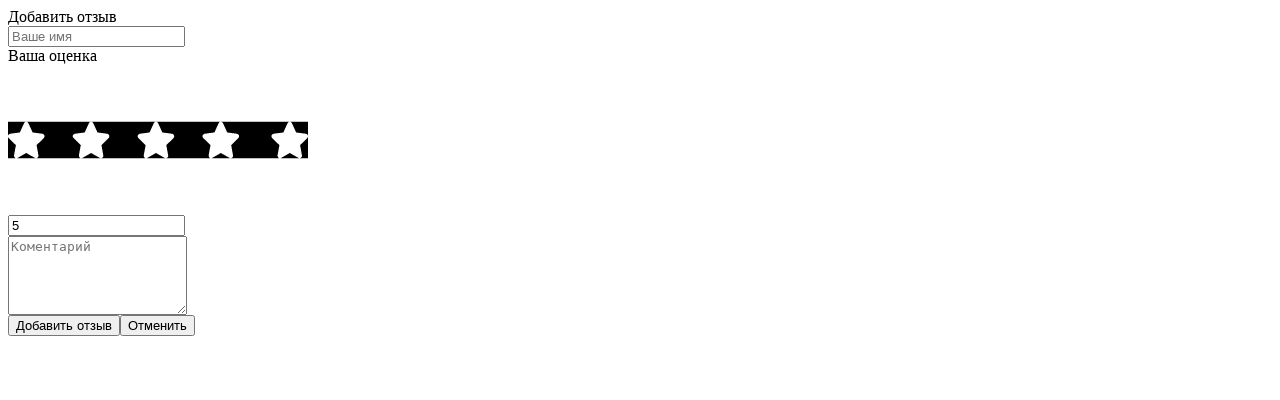

--- FILE ---
content_type: text/html; charset=UTF-8
request_url: https://www.bookcity.kz/ajax/reviewsAdd.php?productId=1436621
body_size: 743
content:
 <div id="comp_acc400a839ad9132178d0475a76b2a0d"><div class="form form-grid"><div class="form-grid__form"><div class="form"><form
 class="replaceFormBitixAjax"
 method="post"
 action="#"
><div class="form-title"><div class="h3 form-title__txt">Добавить отзыв</div></div><input type="hidden" name="FORM_ACTION"
 value="/ajax/reviewsAdd.php?productId=1436621"/><input type="hidden" name="bxajaxidjQuery" value="acc400a839ad9132178d0475a76b2a0d"/><input type="hidden" name="productId" value="1436621"/><input type="hidden" name="CHECK_MODE" class="js_submit_mode" value="0" /><input type="hidden" name="sendform" value="Y" /><div class="form-row form-row_block form-row--half form-row--left-half form-row_grow"><div class="form-row__input rich-text-input js-rich-text-input "><input
 name="FIELD[NAME]"
 class="input rich-text-input__input js-rich-text-input__input js_ajax_check_field "
 type="text"
 value=""
 placeholder="Ваше имя"
 ><span class="rich-text-input__error"></span></div></div><div class="form-row form-row--half form-row--right-half"><span class="raiting-title">Ваша оценка</span><div class="raiting raiting_inline raiting_big raiting_m-0 raiting--changeable js-raiting"><div class="raiting__value js-raiting-value" style="width:100%;"></div><div class="raiting__icon"><svg class="svg-icon svg-icon-raiting"><use xlink:href="/local/images/sprite.svg#raiting"></use></svg></div><input
 name="PROPERTY_VALUES[RATING]"
 class="raiting__hidden-input js-raiting-input"
 type="text"
 value="5"
 /></div></div><div class="form-row form-row_block form-row_block--clear flc"><div class="form-row__input rich-text-input js-rich-text-input "><textarea
 name="FIELD[PREVIEW_TEXT]"
 class="input rich-text-input__input js-rich-text-input__input js_ajax_check_field "
 placeholder="Коментарий"
 rows="5"></textarea><span class="rich-text-input__error"></span></div></div><div class="form-row form-row_center-xs flc"><div class="form-row__input form-row__buttons rich-text-input js-rich-text-input"><button type="submit" class="btn btn_blue btn_long_sm"><span class="btn__txt">Добавить отзыв</span></button><button class="btn btn--close js-btn-review--close" type="button"><i class="icon-close"></i> Отменить
 </button></div></div></form></div></div></div></div>
